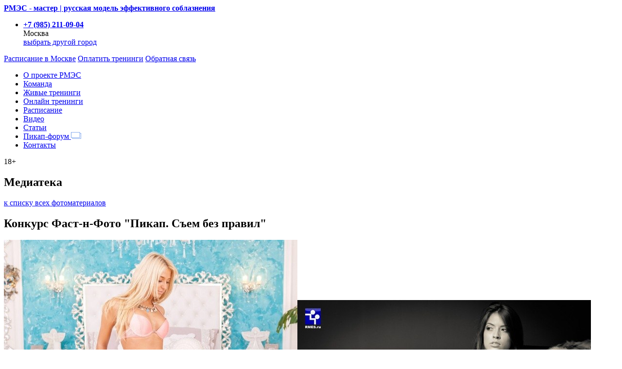

--- FILE ---
content_type: text/html; charset=UTF-8
request_url: https://www.rmes.ru/materials/photos/id-40/
body_size: 44133
content:
<!DOCTYPE html>
<html lang="ru-RU">
    <head>
        <meta charset="UTF-8">
        <meta name="google-site-verification" content="USw5WTIWJbJ6LJTUWwVpSEcnQu-xFwr2p9DupAaQ2HQ" />
        <meta name="viewport" content="width=device-width, initial-scale=1">
                <title>РМЭС - Конкурс Фаст-н-Фото &amp;quot;Пикап. Съем без правил&amp;quot;</title>
        <meta name="description">
<meta name="keywords">
<link href="/assets/css/d65f04e6bb86c8ae74f5b3c13830a621.css?v=1758890541" rel="stylesheet">        <link rel="stylesheet" type="text/css" href="/common/css/cities_form.css?v=1.2">
        <!--[if lte IE 8]>
        <script type="text/javascript" src="/assets/11689f59/js/main/ie.js"></script>
        <![endif]-->
        <script type="application/javascript">
            var geoCity = {};
            geoCity.id = 3;
            geoCity.country = 1;
            var phoneMask = [];
            phoneMask[1] = {
                mask: '+7 (999) 999-99-99',
                placeholder: '+7 (___) ___-__-__'
            };
            phoneMask[9] = {
                mask: '+375 (99) 999-99-99',
                placeholder: '+375 (__) ___-__-__'
            };
            phoneMask[13] = {
                mask: '+7 (999) 999-99-99',
                placeholder: '+7 (___) ___-__-__'
            };
        </script>
        <script>
    (function(i,s,o,g,r,a,m){i['GoogleAnalyticsObject']=r;i[r]=i[r]||function(){
        (i[r].q=i[r].q||[]).push(arguments)},i[r].l=1*new Date();a=s.createElement(o),
        m=s.getElementsByTagName(o)[0];a.async=1;a.src=g;m.parentNode.insertBefore(a,m)
    })(window,document,'script','//www.google-analytics.com/analytics.js','ga');

            ga('create', 'UA-10352022-6', 'auto');
                    ga('send', 'pageview');
        </script>        <!-- Facebook Pixel Code -->
<script>
    !function(f,b,e,v,n,t,s)
    {if(f.fbq)return;n=f.fbq=function(){n.callMethod?
        n.callMethod.apply(n,arguments):n.queue.push(arguments)};
        if(!f._fbq)f._fbq=n;n.push=n;n.loaded=!0;n.version='2.0';
        n.queue=[];t=b.createElement(e);t.async=!0;
        t.src=v;s=b.getElementsByTagName(e)[0];
        s.parentNode.insertBefore(t,s)}(window, document,'script',
        'https://connect.facebook.net/en_US/fbevents.js');
        fbq('init', '2207885242568512');
        fbq('init', '628745114303498');
        fbq('track', 'PageView');
</script>
<noscript>
        <img height="1" width="1" style="display:none" src="https://www.facebook.com/tr?id=2207885242568512&ev=PageView&noscript=1"/>
        <img height="1" width="1" style="display:none" src="https://www.facebook.com/tr?id=628745114303498&ev=PageView&noscript=1"/>
    </noscript>
<!-- End Facebook Pixel Code -->        <script type="text/javascript">(window.Image ? (new Image()) : document.createElement('img')).src = 'https://vk.com/rtrg?p=VK-RTRG-135392-8n1mW';</script>
<!-- Google Tag Manager -->
<script>(function(w,d,s,l,i){w[l]=w[l]||[];w[l].push({'gtm.start':
new Date().getTime(),event:'gtm.js'});var f=d.getElementsByTagName(s)[0],
j=d.createElement(s),dl=l!='dataLayer'?'&l='+l:'';j.async=true;j.src=
'https://www.googletagmanager.com/gtm.js?id='+i+dl;f.parentNode.insertBefore(j,f);
})(window,document,'script','dataLayer','GTM-KGNTWZX');</script>
<!-- End Google Tag Manager -->

    </head>
    <body id="main">

<!-- Google Tag Manager (noscript) -->
<noscript><iframe src="https://www.googletagmanager.com/ns.html?id=GTM-KGNTWZX"
height="0" width="0" style="display:none;visibility:hidden"></iframe></noscript>
<!-- End Google Tag Manager (noscript) -->

                <!-- Yandex.Metrika counter -->
<script type="text/javascript">
    (function(m,e,t,r,i,k,a){m[i]=m[i]||function(){(m[i].a=m[i].a||[]).push(arguments)};
        m[i].l=1*new Date();k=e.createElement(t),a=e.getElementsByTagName(t)[0],k.async=1,k.src=r,a.parentNode.insertBefore(k,a)})
    (window, document,"script","//mc.yandex.ru/metrika/tag.js", "ym");

            ym(5433541, "init", { webvisor: true, clickmap: true, trackLinks: true });
        </script>
<noscript>
    <div>
                <img src="//mc.yandex.ru/watch/5433541" style="position:absolute; left:-9999px;" alt="" />
            </div>
</noscript>
<!-- /Yandex.Metrika counter -->        <div id="top"></div>
        <div id="wrapper">
            <a href="#" class="mobile-menu"><span></span></a>
<header id="header">
    <strong class="logo"><a href="/">РМЭС - мастер | русская модель эффективного соблазнения</a></strong>
    <ul class="top-contacts">
                    <li class="contacts-block-main">
                <strong class="phone-main">
                    <a href="tel:+79852110904">+7 (985) 211-09-04</a>
                </strong>
                <div class="span">
                    Москва                    <div><a href="#open-popup-cities" class="show-cities">выбрать другой город</a></div>
                </div>
            </li>
            </ul>
    <span class="button green change-city">
        <a class="schedule-link" href="/contacts/moscow/">
            <span>Расписание</span>
            в Москве</a>
        <a href="#open-popup-cities" class="show-cities schedule-arrow"></a>
    </span>
                        <a href="https://www.rmes.ru/payment/" class="button yellow payment">Оплатить тренинги</a>
    <a href="#feedback-popup" class="button grey fancybox-popup">Обратная связь</a>
</header>            <div id="main">
                    <section id="content">
        <aside id="sidebar">
            <nav id="nav">
    <ul>
        <li><a href="/rmes/">О проекте РМЭС</a></li>
        <li><a href="/team/">Команда</a></li>
        <li><a href="/trenings/">Живые тренинги</a></li>
        <li><a href="/online/" title="Онлайн тренинги">Онлайн тренинги</a></li>
        <li><a href="/schedule/">Расписание</a></li>
        <li><a href="/materials/video/">Видео</a></li>
        <li><a href="/materials/articles/">Статьи</a></li>
        <li>
            <a href="http://www.pickupforum.ru/" target="_blank" rel="nofollow">
                Пикап-форум <img src="/images/main/forum-ico.png" width="21" height="14">
            </a>
        </li>
        <li><a href="/contacts/">Контакты</a></li>
    </ul>
    <span class="age">18+</span>
</nav>        </aside>
        <div class="content">
            <h1>Медиатека</h1>
<div class="clear">
    <a class="bread-back" href="/materials/photos/">к списку всех фотоматериалов</a></div>
<div class="block-content">
    <h2>Конкурс Фаст-н-Фото &quot;Пикап. Съем без правил&quot;</h2>
    <p>
	<img alt="" src="/userfiles/images/26204289_280218406.jpg" style="width: 604px; height: 557px;" /><img alt="" src="/userfiles/images/26204289_280218409.jpg" style="width: 604px; height: 433px;" /></p>
                        <img src="/getimg.php?path=6bcc36c4b17dede.jpg&amp;w=720&amp;m=resize_w" alt="Конкурс Фаст-н-Фото &amp;quot;Пикап. Съем без правил&amp;quot;">            <div style="width:480px;margin-bottom:50px;">
                            </div>
                    <img src="/getimg.php?path=df427d4dc978976.jpg&amp;w=720&amp;m=resize_w" alt="Конкурс Фаст-н-Фото &amp;quot;Пикап. Съем без правил&amp;quot;">            <div style="width:480px;margin-bottom:50px;">
                            </div>
                    <img src="/getimg.php?path=14c29a6d2452e7f.jpg&amp;w=720&amp;m=resize_w" alt="Конкурс Фаст-н-Фото &amp;quot;Пикап. Съем без правил&amp;quot;">            <div style="width:480px;margin-bottom:50px;">
                            </div>
                    <img src="/getimg.php?path=fc13e57099ae4c6.jpg&amp;w=720&amp;m=resize_w" alt="Конкурс Фаст-н-Фото &amp;quot;Пикап. Съем без правил&amp;quot;">            <div style="width:480px;margin-bottom:50px;">
                            </div>
                    <img src="/getimg.php?path=2cd0ac8b15e8436.jpg&amp;w=720&amp;m=resize_w" alt="Конкурс Фаст-н-Фото &amp;quot;Пикап. Съем без правил&amp;quot;">            <div style="width:480px;margin-bottom:50px;">
                            </div>
                    <img src="/getimg.php?path=42a94ba0e71ffe3.jpg&amp;w=720&amp;m=resize_w" alt="Конкурс Фаст-н-Фото &amp;quot;Пикап. Съем без правил&amp;quot;">            <div style="width:480px;margin-bottom:50px;">
                            </div>
                    <img src="/getimg.php?path=047150a5f765853.jpg&amp;w=720&amp;m=resize_w" alt="Конкурс Фаст-н-Фото &amp;quot;Пикап. Съем без правил&amp;quot;">            <div style="width:480px;margin-bottom:50px;">
                            </div>
                    <img src="/getimg.php?path=9b1d030d062734a.jpg&amp;w=720&amp;m=resize_w" alt="Конкурс Фаст-н-Фото &amp;quot;Пикап. Съем без правил&amp;quot;">            <div style="width:480px;margin-bottom:50px;">
                            </div>
                    <img src="/getimg.php?path=8308fa5fdfc6d31.jpg&amp;w=720&amp;m=resize_w" alt="Конкурс Фаст-н-Фото &amp;quot;Пикап. Съем без правил&amp;quot;">            <div style="width:480px;margin-bottom:50px;">
                            </div>
                    <img src="/getimg.php?path=c1e91a8cc87b34b.jpg&amp;w=720&amp;m=resize_w" alt="Конкурс Фаст-н-Фото &amp;quot;Пикап. Съем без правил&amp;quot;">            <div style="width:480px;margin-bottom:50px;">
                            </div>
                    <img src="/getimg.php?path=3732fc5c77b59d3.jpg&amp;w=720&amp;m=resize_w" alt="Конкурс Фаст-н-Фото &amp;quot;Пикап. Съем без правил&amp;quot;">            <div style="width:480px;margin-bottom:50px;">
                            </div>
                    <img src="/getimg.php?path=7554026a9b9c6b7.jpg&amp;w=720&amp;m=resize_w" alt="Конкурс Фаст-н-Фото &amp;quot;Пикап. Съем без правил&amp;quot;">            <div style="width:480px;margin-bottom:50px;">
                            </div>
                    <img src="/getimg.php?path=598281f919d008a.jpg&amp;w=720&amp;m=resize_w" alt="Конкурс Фаст-н-Фото &amp;quot;Пикап. Съем без правил&amp;quot;">            <div style="width:480px;margin-bottom:50px;">
                            </div>
                    <img src="/getimg.php?path=016f374cd58297f.jpg&amp;w=720&amp;m=resize_w" alt="Конкурс Фаст-н-Фото &amp;quot;Пикап. Съем без правил&amp;quot;">            <div style="width:480px;margin-bottom:50px;">
                            </div>
                    <img src="/getimg.php?path=2f40a4c1d36413b.jpg&amp;w=720&amp;m=resize_w" alt="Конкурс Фаст-н-Фото &amp;quot;Пикап. Съем без правил&amp;quot;">            <div style="width:480px;margin-bottom:50px;">
                            </div>
                    <img src="/getimg.php?path=1da47e8a49c6360.jpg&amp;w=720&amp;m=resize_w" alt="Конкурс Фаст-н-Фото &amp;quot;Пикап. Съем без правил&amp;quot;">            <div style="width:480px;margin-bottom:50px;">
                            </div>
                    <img src="/getimg.php?path=62f5d7c944c6662.jpg&amp;w=720&amp;m=resize_w" alt="Конкурс Фаст-н-Фото &amp;quot;Пикап. Съем без правил&amp;quot;">            <div style="width:480px;margin-bottom:50px;">
                            </div>
                    <img src="/getimg.php?path=50520ff678b50ea.jpg&amp;w=720&amp;m=resize_w" alt="Конкурс Фаст-н-Фото &amp;quot;Пикап. Съем без правил&amp;quot;">            <div style="width:480px;margin-bottom:50px;">
                            </div>
                    <img src="/getimg.php?path=946fccbac5ddde8.jpg&amp;w=720&amp;m=resize_w" alt="Конкурс Фаст-н-Фото &amp;quot;Пикап. Съем без правил&amp;quot;">            <div style="width:480px;margin-bottom:50px;">
                            </div>
                    <img src="/getimg.php?path=887bc144acc3bce.jpg&amp;w=720&amp;m=resize_w" alt="Конкурс Фаст-н-Фото &amp;quot;Пикап. Съем без правил&amp;quot;">            <div style="width:480px;margin-bottom:50px;">
                            </div>
                    <img src="/getimg.php?path=d192073565225ea.jpg&amp;w=720&amp;m=resize_w" alt="Конкурс Фаст-н-Фото &amp;quot;Пикап. Съем без правил&amp;quot;">            <div style="width:480px;margin-bottom:50px;">
                            </div>
                    <img src="/getimg.php?path=537a80f42b568ad.jpg&amp;w=720&amp;m=resize_w" alt="Конкурс Фаст-н-Фото &amp;quot;Пикап. Съем без правил&amp;quot;">            <div style="width:480px;margin-bottom:50px;">
                            </div>
                    <img src="/getimg.php?path=b0f789f395a0bd1.jpg&amp;w=720&amp;m=resize_w" alt="Конкурс Фаст-н-Фото &amp;quot;Пикап. Съем без правил&amp;quot;">            <div style="width:480px;margin-bottom:50px;">
                            </div>
                        <div class="recommend">
            <strong class="h3">Рекомендуемые фото</strong>
            <ul>
                                    <li>
                        <a href="/materials/photos/id-75/">
                            <div class="visual" style="background-image: url('/getimg.php?path=5c10182a8e94f.jpg&w=236&m=resize_w')"></div>
                            <span class="name">Мужская Конференция про Отношения и Успех. Часть II.</span>
                        </a>
                    </li>
                                    <li>
                        <a href="/materials/photos/id-68/">
                            <div class="visual" style="background-image: url('/getimg.php?path=914616975f830ec.jpg&w=236&m=resize_w')"></div>
                            <span class="name">Клубный разгон. Москва. Lookin Rooms.</span>
                        </a>
                    </li>
                                    <li>
                        <a href="/materials/photos/id-67/">
                            <div class="visual" style="background-image: url('/getimg.php?path=851dae280a48a79.jpg&w=236&m=resize_w')"></div>
                            <span class="name">Как познакомиться с девушкой БЕЗ СЛОВ, или Кто твой Супергерой?</span>
                        </a>
                    </li>
                            </ul>
        </div>
    </div>        </div>
    </section>
            </div>
            <footer id="footer">
    <ul class="links">
        <li><a href="https://www.mcpir.ru" target="_blank" rel="nofollow">Тренинги личностного роста<span>mcpir.ru</span></a></li>
        <li><a href="http://LOVER.RU" target="_blank" rel="nofollow">Мужской журнал<span>LOVER.RU</span></a></li>
        <li><a href="http://pickupforum.ru" target="_blank" rel="nofollow">Пикап-форум<span>pickupforum.ru</span></a></li>
        <li><a href="https://www.youtube.com/thermeslover" target="_blank" rel="nofollow">Много интересного видео!<span>youtube.com/thermeslover</span></a></li>
        <li><a href="https://vk.com/pickuprmesmoscow" target="_blank" rel="nofollow">Все наши новости в ВК<span>vk.com/pickuprmesmoscow</span></a></li>
    </ul>
    <div class="holder">
        <div class="column">
            <h4>Разделы</h4>
            <ul>
                <li><a href="/rmes/">О проекте РМЭС</a></li>
                <li><a href="/team/">Команда</a></li>
                <li><a href="/trenings/">Тренинги</a></li>
                <li><a href="/schedule/">Расписание</a></li>
                <li><a href="/materials/video/">Видео</a></li>
                <li><a rel="nofollow" href="http://www.pickupforum.ru/" target="_blank">Пикап-форум</a></li>
                <li><a href="/contacts/">Контакты</a></li>
                <li><a href="#feedback-popup" class="fancybox-popup">Обратная связь</a></li>
                <li><a href="/trenings/faq/">FAQ</a></li>
            </ul>
        </div>
        <div class="column">
            <h4>Тренинги</h4>
            <ul>
                <li><a href="/trenings/firststep/">Первый шаг</a></li>
                <li><a href="/trenings/basis/">РМЭС Базовый</a></li>
                <li><a href="/trenings/predmaster/">Предмастер</a></li>
                <li><a href="/trenings/master/">РМЭС Мастер</a></li>
                <li><a href="/trenings/kinestetika/">Магия прикосновений</a></li>
                <li><a href="/trenings/znakomstva/">Онлайн-тренинг Знакомство</a></li>
            </ul>
        </div>
        <div class="column">
            <strong>ООО «МЦПиР»</strong> <br>
            <strong>ИНН</strong> 7718985163, <br>
            <strong>ОГРН</strong> 1147746690354
        </div>
    </div>
</footer>
<div id="feedback-popup">
    <form id="feedback-popup-form" class="feedback-form" action="/materials/photos/id-40/" method="post">        <fieldset>
            <strong class="h2">
                <div class="pic">
                    <img src="/assets/c09c1d01/images/dialog.png" width="" height="" alt="dialog" />
                </div>
                <span>Если у вас есть вопросы, замечания, предложения по работе проекта РМЭС, Вы можете изложить их руководству проекта, через эту форму.</span>
            </strong>
            <div id="feedback-popup-content" class="clear">
                <div class="fields">
                    <div class="form-group field-callbackform-name required">

<input type="text" id="callbackform-name" class="form-control" name="CallbackForm[name]" placeholder="Имя Фамилия" aria-required="true">

<div class="help-block"></div>
</div>                    <div class="form-group field-callbackform-city required">

<input type="text" id="callbackform-city" class="form-control" name="CallbackForm[city]" placeholder="Ваш город" aria-required="true">

<div class="help-block"></div>
</div>                    <div class="form-group field-callbackform-phone required">

<input type="tel" id="callbackform-phone" class="phone-input" name="CallbackForm[phone]" placeholder="Ваш телефон" aria-required="true">

<div class="help-block"></div>
</div>                    <div class="form-group field-callbackform-email required">

<input type="text" id="callbackform-email" class="form-control" name="CallbackForm[email]" placeholder="Работающий Email" aria-required="true">

<div class="help-block"></div>
</div>                    <button class="feed-button">Подать заявку</button>
                </div>
                <div class="textar">
                    <div class="form-group field-callbackform-message required">

<textarea id="callbackform-message" class="form-control" name="CallbackForm[message]" placeholder="Опишите вашу ситуацию максимально подробно, мы постараемся разобраться с ней как можно скорее. При необходимости, человек в компетенции решить ваш вопрос, свяжется с Вами в течении нескольких рабочих дней. Спасибо." aria-required="true"></textarea>

<div class="help-block"></div>
</div>                </div>
                <div class="feedback-popup-success" style="display: none">Сообщение отправлено, спасибо!</div>
            </div>
        </fieldset>
    </form></div>
        </div>
        <!-- Textback widget -->
<script type="text/javascript" encoding="utf-8">
var _tbEmbedArgs = _tbEmbedArgs || [];
(function () {
  var u =  "https://widget.textback.io/widget";
  _tbEmbedArgs.push(["widgetId", "1f5921bd-832e-4432-8556-6747b2c4135e"]);
  _tbEmbedArgs.push(["baseUrl", u]);

  var d = document, g = d.createElement("script"), s = d.getElementsByTagName("script")[0];
  g.type = "text/javascript";
  g.charset = "utf-8";
  g.defer = true;
  g.async = true;
  g.src = u + "/widget.js";
  s.parentNode.insertBefore(g, s);
})();

</script>
<!-- /Textback widget -->        <div class="popup-cities" id="open-popup-cities">
    <a href="#" onclick="$.fancybox.close();return false;" class="close">Close</a>
    <p>Ближайший к вам город</p>
    <form action="#" class="search">
        <fieldset>
            <i class="fa fa-search" aria-hidden="true"></i>
            <input type="text" placeholder="начните писать..">
            <input type="submit" value="Поиск">
        </fieldset>
    </form>
    <table>
        <tr>
            <td>
                <h3>
                                            <img src="https://www.rmes.ru/upload/geo/587f7ce598f9d.jpg" alt="Россия">                                        Россия                </h3>

                                                                                            <div class="col">
                            <ul>
                                                    <li>
                                    <a style="font-weight:bold;" href="/materials/photos/id-40/?city=moscow" class="changecity">
                                        Москва                                    </a>
                                </li>
                                                                                                                                <li>
                                    <a style="font-weight:bold;" href="/materials/photos/id-40/?city=saint-petersburg" class="changecity">
                                        Санкт-Петербург                                    </a>
                                </li>
                                                                                                                                <li>
                                    <a href="/materials/photos/id-40/?city=astrakhan" class="changecity">
                                        Астрахань                                    </a>
                                </li>
                                                                                                                                <li>
                                    <a href="/materials/photos/id-40/?city=barnaul" class="changecity">
                                        Барнаул                                    </a>
                                </li>
                                                                                                                                <li>
                                    <a href="/materials/photos/id-40/?city=belgorod" class="changecity">
                                        Белгород                                    </a>
                                </li>
                                                                                                                                <li>
                                    <a href="/materials/photos/id-40/?city=vladivostok" class="changecity">
                                        Владивосток                                    </a>
                                </li>
                                                                                                                                <li>
                                    <a href="/materials/photos/id-40/?city=volgograd" class="changecity">
                                        Волгоград                                    </a>
                                </li>
                                                                                                                                <li>
                                    <a style="font-weight:bold;" href="/materials/photos/id-40/?city=yekaterinburg" class="changecity">
                                        Екатеринбург                                    </a>
                                </li>
                                                                                                                                <li>
                                    <a href="/materials/photos/id-40/?city=voronezh" class="changecity">
                                        Воронеж                                    </a>
                                </li>
                                                                                                                                <li>
                                    <a href="/materials/photos/id-40/?city=izhevsk" class="changecity">
                                        Ижевск                                    </a>
                                </li>
                                                                                                                                <li>
                                    <a href="/materials/photos/id-40/?city=irkutsk" class="changecity">
                                        Иркутск                                    </a>
                                </li>
                                                                                                                                <li>
                                    <a href="/materials/photos/id-40/?city=kazan" class="changecity">
                                        Казань                                    </a>
                                </li>
                                                                                                                                <li>
                                    <a href="/materials/photos/id-40/?city=kaliningrad" class="changecity">
                                        Калининград                                    </a>
                                </li>
                                                                                                                                <li>
                                    <a href="/materials/photos/id-40/?city=kemerovo" class="changecity">
                                        Кемерово                                    </a>
                                </li>
                                                                                                                                <li>
                                    <a href="/materials/photos/id-40/?city=kirov" class="changecity">
                                        Киров                                    </a>
                                </li>
                                                                        </ul>
                        </div>
                                                                                                                        <div class="col">
                            <ul>
                                                    <li>
                                    <a style="font-weight:bold;" href="/materials/photos/id-40/?city=krasnodar" class="changecity">
                                        Краснодар                                    </a>
                                </li>
                                                                                                                                <li>
                                    <a href="/materials/photos/id-40/?city=krasnoyarsk" class="changecity">
                                        Красноярск                                    </a>
                                </li>
                                                                                                                                <li>
                                    <a href="/materials/photos/id-40/?city=lipetsk" class="changecity">
                                        Липецк                                    </a>
                                </li>
                                                                                                                                <li>
                                    <a href="/materials/photos/id-40/?city=magnitogorsk" class="changecity">
                                        Магнитогорск                                    </a>
                                </li>
                                                                                                                                <li>
                                    <a href="/materials/photos/id-40/?city=nabereznye-celny" class="changecity">
                                        Набережные Челны                                    </a>
                                </li>
                                                                                                                                <li>
                                    <a href="/materials/photos/id-40/?city=nizhny-novgorod" class="changecity">
                                        Нижний Новгород                                    </a>
                                </li>
                                                                                                                                <li>
                                    <a href="/materials/photos/id-40/?city=novosibirsk" class="changecity">
                                        Новосибирск                                    </a>
                                </li>
                                                                                                                                <li>
                                    <a href="/materials/photos/id-40/?city=omsk" class="changecity">
                                        Омск                                    </a>
                                </li>
                                                                                                                                <li>
                                    <a href="/materials/photos/id-40/?city=orenburg" class="changecity">
                                        Оренбург                                    </a>
                                </li>
                                                                                                                                <li>
                                    <a href="/materials/photos/id-40/?city=penza" class="changecity">
                                        Пенза                                    </a>
                                </li>
                                                                                                                                <li>
                                    <a href="/materials/photos/id-40/?city=perm" class="changecity">
                                        Пермь                                    </a>
                                </li>
                                                                                                                                <li>
                                    <a href="/materials/photos/id-40/?city=rostov-na-donu" class="changecity">
                                        Ростов на Дону                                    </a>
                                </li>
                                                                                                                                <li>
                                    <a style="font-weight:bold;" href="/materials/photos/id-40/?city=samara" class="changecity">
                                        Самара                                    </a>
                                </li>
                                                                                                                                <li>
                                    <a href="/materials/photos/id-40/?city=saratov" class="changecity">
                                        Саратов                                    </a>
                                </li>
                                                                                                                                <li>
                                    <a href="/materials/photos/id-40/?city=sochi" class="changecity">
                                        Сочи                                    </a>
                                </li>
                                                                        </ul>
                        </div>
                                                                                                                        <div class="col">
                            <ul>
                                                    <li>
                                    <a href="/materials/photos/id-40/?city=stavropol" class="changecity">
                                        Ставрополь                                    </a>
                                </li>
                                                                                                                                <li>
                                    <a href="/materials/photos/id-40/?city=surgut" class="changecity">
                                        Сургут                                    </a>
                                </li>
                                                                                                                                <li>
                                    <a href="/materials/photos/id-40/?city=tolyatti" class="changecity">
                                        Тольятти                                    </a>
                                </li>
                                                                                                                                <li>
                                    <a href="/materials/photos/id-40/?city=tula" class="changecity">
                                        Тула                                    </a>
                                </li>
                                                                                                                                <li>
                                    <a href="/materials/photos/id-40/?city=tomsk" class="changecity">
                                        Томск                                    </a>
                                </li>
                                                                                                                                <li>
                                    <a href="/materials/photos/id-40/?city=tyumen" class="changecity">
                                        Тюмень                                    </a>
                                </li>
                                                                                                                                <li>
                                    <a href="/materials/photos/id-40/?city=ulan-ude" class="changecity">
                                        Улан-Удэ                                    </a>
                                </li>
                                                                                                                                <li>
                                    <a href="/materials/photos/id-40/?city=ufa" class="changecity">
                                        Уфа                                    </a>
                                </li>
                                                                                                                                <li>
                                    <a href="/materials/photos/id-40/?city=chelyabinsk" class="changecity">
                                        Челябинск                                    </a>
                                </li>
                                                                                                                                <li>
                                    <a href="/materials/photos/id-40/?city=khabarovsk" class="changecity">
                                        Хабаровск                                    </a>
                                </li>
                                                                                        </td>
            <td>
                                                                                                            <h3>
                                                            <img src="https://www.rmes.ru/upload/geo/587f7c3cda25f.jpg" alt="Беларусь">                                                        Беларусь                            <ul>
                                                                    <li>
                                        <a style="font-weight:bold;" href="/materials/photos/id-40/?city=minsk" class="changecity">
                                            Минск                                        </a>
                                    </li>
                                                            </ul>
                        </h3>
                                                                                                                            <h3>
                                                            <img src="https://www.rmes.ru/upload/geo/587f7bd30f4c0.jpg" alt="Казахстан">                                                        Казахстан                            <ul>
                                                                    <li>
                                        <a href="/materials/photos/id-40/?city=astana" class="changecity">
                                            Астана                                        </a>
                                    </li>
                                                                    <li>
                                        <a href="/materials/photos/id-40/?city=Almati" class="changecity">
                                            Алматы                                        </a>
                                    </li>
                                                            </ul>
                        </h3>
                                                                                                                                        
                <h4>Другие страны</h4>
                                                                                                                                    <h3>
                                                            <img src="https://www.rmes.ru/upload/geo/5b87faa409d64.gif" alt="Остальной мир">                                                        <a href="/materials/photos/id-40/?city=other_world" class="changecity">
                                Остальной мир                            </a>
                        </h3>
                                                </td>
        </tr>
    </table>
</div>        <script src="/assets/js/caadbaac80b7f6b2175697b827e03662.js?v=1568909912"></script>
<script>jQuery(function ($) {
$('.show-cities').trigger('click');
jQuery('#feedback-popup-form').yiiActiveForm([{"id":"callbackform-name","name":"name","container":".field-callbackform-name","input":"#callbackform-name","validate":function (attribute, value, messages, deferred, $form) {yii.validation.required(value, messages, {"message":"Поле обязательно для заполнения"});yii.validation.string(value, messages, {"message":"Значение «Имя» должно быть строкой.","min":3,"tooShort":"Строка должна быть длиннее 3 симв.","max":128,"tooLong":"Строка должна быть короче 128 симв.","skipOnEmpty":1});}},{"id":"callbackform-city","name":"city","container":".field-callbackform-city","input":"#callbackform-city","validate":function (attribute, value, messages, deferred, $form) {yii.validation.required(value, messages, {"message":"Поле обязательно для заполнения"});yii.validation.string(value, messages, {"message":"Значение «Город» должно быть строкой.","min":3,"tooShort":"Строка должна быть длиннее 3 симв.","max":128,"tooLong":"Строка должна быть короче 128 симв.","skipOnEmpty":1});}},{"id":"callbackform-phone","name":"phone","container":".field-callbackform-phone","input":"#callbackform-phone","validate":function (attribute, value, messages, deferred, $form) {yii.validation.required(value, messages, {"message":"Поле обязательно для заполнения"});yii.validation.regularExpression(value, messages, {"pattern":/^\+?([0-9\(\)\-\s]){5,21}$/i,"not":false,"message":"Введите корректный номер","skipOnEmpty":1});}},{"id":"callbackform-email","name":"email","container":".field-callbackform-email","input":"#callbackform-email","validate":function (attribute, value, messages, deferred, $form) {yii.validation.required(value, messages, {"message":"Поле обязательно для заполнения"});yii.validation.email(value, messages, {"pattern":/^[a-zA-Z0-9!#$%&'*+\/=?^_`{|}~-]+(?:\.[a-zA-Z0-9!#$%&'*+\/=?^_`{|}~-]+)*@(?:[a-zA-Z0-9](?:[a-zA-Z0-9-]*[a-zA-Z0-9])?\.)+[a-zA-Z0-9](?:[a-zA-Z0-9-]*[a-zA-Z0-9])?$/,"fullPattern":/^[^@]*<[a-zA-Z0-9!#$%&'*+\/=?^_`{|}~-]+(?:\.[a-zA-Z0-9!#$%&'*+\/=?^_`{|}~-]+)*@(?:[a-zA-Z0-9](?:[a-zA-Z0-9-]*[a-zA-Z0-9])?\.)+[a-zA-Z0-9](?:[a-zA-Z0-9-]*[a-zA-Z0-9])?>$/,"allowName":false,"message":"Некорректный email","enableIDN":false,"skipOnEmpty":1});yii.validation.string(value, messages, {"message":"Значение «Почта» должно быть строкой.","min":3,"tooShort":"Строка должна быть длиннее 3 симв.","max":128,"tooLong":"Строка должна быть короче 128 симв.","skipOnEmpty":1});}},{"id":"callbackform-message","name":"message","container":".field-callbackform-message","input":"#callbackform-message","validate":function (attribute, value, messages, deferred, $form) {yii.validation.required(value, messages, {"message":"Поле обязательно для заполнения"});yii.validation.string(value, messages, {"message":"Значение «Сообщение» должно быть строкой.","min":5,"tooShort":"Сообщение должно быть длиннее 5 симв.","max":5120,"tooLong":"Сообщение должно быть короче 5120 симв.","skipOnEmpty":1});}}], []);
});</script>    </body>
</html>


--- FILE ---
content_type: text/plain
request_url: https://www.google-analytics.com/j/collect?v=1&_v=j102&a=812952800&t=pageview&_s=1&dl=https%3A%2F%2Fwww.rmes.ru%2Fmaterials%2Fphotos%2Fid-40%2F&ul=en-us%40posix&dt=%D0%A0%D0%9C%D0%AD%D0%A1%20-%20%D0%9A%D0%BE%D0%BD%D0%BA%D1%83%D1%80%D1%81%20%D0%A4%D0%B0%D1%81%D1%82-%D0%BD-%D0%A4%D0%BE%D1%82%D0%BE%20%26quot%3B%D0%9F%D0%B8%D0%BA%D0%B0%D0%BF.%20%D0%A1%D1%8A%D0%B5%D0%BC%20%D0%B1%D0%B5%D0%B7%20%D0%BF%D1%80%D0%B0%D0%B2%D0%B8%D0%BB%26quot%3B&sr=1280x720&vp=1280x720&_u=IEBAAEABAAAAACAAI~&jid=1947203902&gjid=639006661&cid=319692519.1770060997&tid=UA-10352022-6&_gid=1395883542.1770060997&_r=1&_slc=1&z=1817970420
body_size: -448
content:
2,cG-0JT0C9D9X2